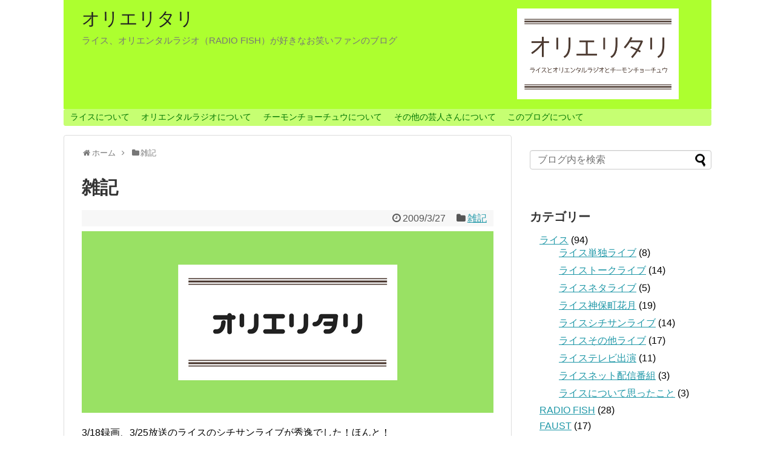

--- FILE ---
content_type: text/html; charset=UTF-8
request_url: https://orieritari.xyz/%E9%9B%91%E8%A8%98-41/
body_size: 12457
content:
<!DOCTYPE html>
<html lang="ja">
<head>
<meta name="google-site-verification" content="zpPZJKqeaYE1YHV16qRoGGzwtz9NR364mNTr7me7wuQ" />
<meta charset="UTF-8">
  <meta name="viewport" content="width=1280, maximum-scale=1, user-scalable=yes">
<link rel="alternate" type="application/rss+xml" title="オリエリタリ RSS Feed" href="https://orieritari.xyz/feed/" />
<link rel="pingback" href="https://orieritari.xyz/xmlrpc.php" />
<meta name="description" content="3/18録画、3/25放送のライスのシチサンライブが秀逸でした！ほんと！冒頭の関町さんもうじきお見合い話、二人が撮ったスナップショット発表、むちゃぶり劇、単語当てクイズ、全部がおもしろかった。以下レポというよりただの感想。　└トークお見合い" />
<meta name="keywords" content="雑記" />
<!-- OGP -->
<meta property="og:type" content="article">
<meta property="og:description" content="3/18録画、3/25放送のライスのシチサンライブが秀逸でした！ほんと！冒頭の関町さんもうじきお見合い話、二人が撮ったスナップショット発表、むちゃぶり劇、単語当てクイズ、全部がおもしろかった。以下レポというよりただの感想。　└トークお見合い">
<meta property="og:title" content="雑記">
<meta property="og:url" content="https://orieritari.xyz/%e9%9b%91%e8%a8%98-41/">
<meta property="og:image" content="https://orieritari.xyz/wp-content/uploads/2018/04/orieritari.png">
<meta property="og:site_name" content="オリエリタリ">
<meta property="og:locale" content="ja_JP">
<!-- /OGP -->
<!-- Twitter Card -->
<meta name="twitter:card" content="summary">
<meta name="twitter:description" content="3/18録画、3/25放送のライスのシチサンライブが秀逸でした！ほんと！冒頭の関町さんもうじきお見合い話、二人が撮ったスナップショット発表、むちゃぶり劇、単語当てクイズ、全部がおもしろかった。以下レポというよりただの感想。　└トークお見合い">
<meta name="twitter:title" content="雑記">
<meta name="twitter:url" content="https://orieritari.xyz/%e9%9b%91%e8%a8%98-41/">
<meta name="twitter:image" content="https://orieritari.xyz/wp-content/uploads/2018/04/orieritari.png">
<meta name="twitter:domain" content="orieritari.xyz">
<meta name="twitter:creator" content="@oet_kagari">
<meta name="twitter:site" content="@oet_kagari">
<!-- /Twitter Card -->


<title>雑記</title>
<link rel='dns-prefetch' href='//s.w.org' />
<link rel="alternate" type="application/rss+xml" title="オリエリタリ &raquo; フィード" href="https://orieritari.xyz/feed/" />
<link rel="alternate" type="application/rss+xml" title="オリエリタリ &raquo; コメントフィード" href="https://orieritari.xyz/comments/feed/" />
<link rel="alternate" type="application/rss+xml" title="オリエリタリ &raquo; 雑記 のコメントのフィード" href="https://orieritari.xyz/%e9%9b%91%e8%a8%98-41/feed/" />
		<script type="text/javascript">
			window._wpemojiSettings = {"baseUrl":"https:\/\/s.w.org\/images\/core\/emoji\/12.0.0-1\/72x72\/","ext":".png","svgUrl":"https:\/\/s.w.org\/images\/core\/emoji\/12.0.0-1\/svg\/","svgExt":".svg","source":{"concatemoji":"https:\/\/orieritari.xyz\/wp-includes\/js\/wp-emoji-release.min.js"}};
			!function(e,a,t){var n,r,o,i=a.createElement("canvas"),p=i.getContext&&i.getContext("2d");function s(e,t){var a=String.fromCharCode;p.clearRect(0,0,i.width,i.height),p.fillText(a.apply(this,e),0,0);e=i.toDataURL();return p.clearRect(0,0,i.width,i.height),p.fillText(a.apply(this,t),0,0),e===i.toDataURL()}function c(e){var t=a.createElement("script");t.src=e,t.defer=t.type="text/javascript",a.getElementsByTagName("head")[0].appendChild(t)}for(o=Array("flag","emoji"),t.supports={everything:!0,everythingExceptFlag:!0},r=0;r<o.length;r++)t.supports[o[r]]=function(e){if(!p||!p.fillText)return!1;switch(p.textBaseline="top",p.font="600 32px Arial",e){case"flag":return s([127987,65039,8205,9895,65039],[127987,65039,8203,9895,65039])?!1:!s([55356,56826,55356,56819],[55356,56826,8203,55356,56819])&&!s([55356,57332,56128,56423,56128,56418,56128,56421,56128,56430,56128,56423,56128,56447],[55356,57332,8203,56128,56423,8203,56128,56418,8203,56128,56421,8203,56128,56430,8203,56128,56423,8203,56128,56447]);case"emoji":return!s([55357,56424,55356,57342,8205,55358,56605,8205,55357,56424,55356,57340],[55357,56424,55356,57342,8203,55358,56605,8203,55357,56424,55356,57340])}return!1}(o[r]),t.supports.everything=t.supports.everything&&t.supports[o[r]],"flag"!==o[r]&&(t.supports.everythingExceptFlag=t.supports.everythingExceptFlag&&t.supports[o[r]]);t.supports.everythingExceptFlag=t.supports.everythingExceptFlag&&!t.supports.flag,t.DOMReady=!1,t.readyCallback=function(){t.DOMReady=!0},t.supports.everything||(n=function(){t.readyCallback()},a.addEventListener?(a.addEventListener("DOMContentLoaded",n,!1),e.addEventListener("load",n,!1)):(e.attachEvent("onload",n),a.attachEvent("onreadystatechange",function(){"complete"===a.readyState&&t.readyCallback()})),(n=t.source||{}).concatemoji?c(n.concatemoji):n.wpemoji&&n.twemoji&&(c(n.twemoji),c(n.wpemoji)))}(window,document,window._wpemojiSettings);
		</script>
		<style type="text/css">
img.wp-smiley,
img.emoji {
	display: inline !important;
	border: none !important;
	box-shadow: none !important;
	height: 1em !important;
	width: 1em !important;
	margin: 0 .07em !important;
	vertical-align: -0.1em !important;
	background: none !important;
	padding: 0 !important;
}
</style>
	<link rel='stylesheet' id='simplicity-style-css'  href='https://orieritari.xyz/wp-content/themes/simplicity2/style.css' type='text/css' media='all' />
<link rel='stylesheet' id='responsive-style-css'  href='https://orieritari.xyz/wp-content/themes/simplicity2/css/responsive-pc.css' type='text/css' media='all' />
<link rel='stylesheet' id='font-awesome-style-css'  href='https://orieritari.xyz/wp-content/themes/simplicity2/webfonts/css/font-awesome.min.css' type='text/css' media='all' />
<link rel='stylesheet' id='icomoon-style-css'  href='https://orieritari.xyz/wp-content/themes/simplicity2/webfonts/icomoon/style.css' type='text/css' media='all' />
<link rel='stylesheet' id='extension-style-css'  href='https://orieritari.xyz/wp-content/themes/simplicity2/css/extension.css' type='text/css' media='all' />
<style id='extension-style-inline-css' type='text/css'>
#header-in{background-color:#adff2f}#navi ul,#navi ul.sub-menu,#navi ul.children{background-color:#c6ff72;border-color:#c6ff72}#navi ul li a{color:#007501}#h-top{min-height:180px}#header .alignleft{margin-right:30px;max-width:none} .blog-card-thumbnail-right .blog-card-thumbnail{float:right}.blog-card-thumbnail-right .blog-card-content{margin-left:0;margin-right:110px}.blog-card-thumbnail-right img.blog-card-thumb-image{margin-left:10px;margin-right:0}#sidebar .blog-card-thumbnail-right .blog-card-content{margin-left:0;margin-right:90px}@media screen and (max-width:560px){.blog-card-thumbnail-right .blog-card-content{margin-right:90px}.blog-card-thumbnail-right .blog-card-title{margin-left:0}.blog-card-thumbnail-right img.blog-card-thumb-image{margin-left:5px;margin-right:0}}@media screen and (max-width:639px){.article br{display:block}}#h-top{background-image:url(https://orieritari.xyz/wp-content/uploads/2017/12/header-1.png)}
</style>
<link rel='stylesheet' id='child-style-css'  href='https://orieritari.xyz/wp-content/themes/simplicity2-child/style.css' type='text/css' media='all' />
<link rel='stylesheet' id='print-style-css'  href='https://orieritari.xyz/wp-content/themes/simplicity2/css/print.css' type='text/css' media='print' />
<link rel='stylesheet' id='sns-twitter-type-style-css'  href='https://orieritari.xyz/wp-content/themes/simplicity2/css/sns-twitter-type.css' type='text/css' media='all' />
<link rel='stylesheet' id='wp-block-library-css'  href='https://orieritari.xyz/wp-includes/css/dist/block-library/style.min.css' type='text/css' media='all' />
<link rel='stylesheet' id='toc-screen-css'  href='https://orieritari.xyz/wp-content/plugins/table-of-contents-plus/screen.min.css' type='text/css' media='all' />
<script type='text/javascript' src='https://orieritari.xyz/wp-includes/js/jquery/jquery.js'></script>
<script type='text/javascript' src='https://orieritari.xyz/wp-includes/js/jquery/jquery-migrate.min.js'></script>
<link rel="canonical" href="https://orieritari.xyz/%e9%9b%91%e8%a8%98-41/" />
<link rel='shortlink' href='https://orieritari.xyz/?p=215' />
<link rel="alternate" type="application/json+oembed" href="https://orieritari.xyz/wp-json/oembed/1.0/embed?url=https%3A%2F%2Forieritari.xyz%2F%25e9%259b%2591%25e8%25a8%2598-41%2F" />
<link rel="alternate" type="text/xml+oembed" href="https://orieritari.xyz/wp-json/oembed/1.0/embed?url=https%3A%2F%2Forieritari.xyz%2F%25e9%259b%2591%25e8%25a8%2598-41%2F&#038;format=xml" />
<style type="text/css">.recentcomments a{display:inline !important;padding:0 !important;margin:0 !important;}</style><!-- Google Analytics -->
<script>
  (function(i,s,o,g,r,a,m){i['GoogleAnalyticsObject']=r;i[r]=i[r]||function(){
  (i[r].q=i[r].q||[]).push(arguments)},i[r].l=1*new Date();a=s.createElement(o),
  m=s.getElementsByTagName(o)[0];a.async=1;a.src=g;m.parentNode.insertBefore(a,m)
  })(window,document,'script','//www.google-analytics.com/analytics.js','ga');

  ga('create', 'UA-102275508-2', 'auto');
    ga('require', 'displayfeatures');
    ga('send', 'pageview');
</script>
<!-- /Google Analytics -->
<link rel="icon" href="https://orieritari.xyz/wp-content/uploads/2017/12/cropped-icon-32x32.png" sizes="32x32" />
<link rel="icon" href="https://orieritari.xyz/wp-content/uploads/2017/12/cropped-icon-192x192.png" sizes="192x192" />
<link rel="apple-touch-icon-precomposed" href="https://orieritari.xyz/wp-content/uploads/2017/12/cropped-icon-180x180.png" />
<meta name="msapplication-TileImage" content="https://orieritari.xyz/wp-content/uploads/2017/12/cropped-icon-270x270.png" />
</head>
  <body class="post-template-default single single-post postid-215 single-format-standard categoryid-5" itemscope itemtype="http://schema.org/WebPage">
    <div id="container">

      <!-- header -->
      <header itemscope itemtype="http://schema.org/WPHeader">
        <div id="header" class="clearfix">
          <div id="header-in">

                        <div id="h-top">
              <!-- モバイルメニュー表示用のボタン -->
<div id="mobile-menu">
  <a id="mobile-menu-toggle" href="#"><span class="fa fa-bars fa-2x"></span></a>
</div>

              <div class="alignleft top-title-catchphrase">
                <!-- サイトのタイトル -->
<p id="site-title" itemscope itemtype="http://schema.org/Organization">
  <a href="https://orieritari.xyz/">オリエリタリ</a></p>
<!-- サイトの概要 -->
<p id="site-description">
  ライス、オリエンタルラジオ（RADIO FISH）が好きなお笑いファンのブログ</p>
              </div>

              <div class="alignright top-sns-follows">
                              </div>

            </div><!-- /#h-top -->
          </div><!-- /#header-in -->
        </div><!-- /#header -->
      </header>

      <!-- Navigation -->
<nav itemscope itemtype="http://schema.org/SiteNavigationElement">
  <div id="navi">
      	<div id="navi-in">
      <div class="menu-navi-container"><ul id="menu-navi" class="menu"><li id="menu-item-1060" class="menu-item menu-item-type-post_type menu-item-object-post menu-item-1060"><a href="https://orieritari.xyz/rice_top/">ライスについて</a></li>
<li id="menu-item-1063" class="menu-item menu-item-type-post_type menu-item-object-post menu-item-1063"><a href="https://orieritari.xyz/oriradi_top/">オリエンタルラジオについて</a></li>
<li id="menu-item-1066" class="menu-item menu-item-type-post_type menu-item-object-post menu-item-1066"><a href="https://orieritari.xyz/chimon_top/">チーモンチョーチュウについて</a></li>
<li id="menu-item-1585" class="menu-item menu-item-type-post_type menu-item-object-post menu-item-1585"><a href="https://orieritari.xyz/other_top/">その他の芸人さんについて</a></li>
<li id="menu-item-1414" class="menu-item menu-item-type-post_type menu-item-object-page menu-item-1414"><a href="https://orieritari.xyz/blog_info/">このブログについて</a></li>
</ul></div>    </div><!-- /#navi-in -->
  </div><!-- /#navi -->
</nav>
<!-- /Navigation -->
      <!-- 本体部分 -->
      <div id="body">
        <div id="body-in" class="cf">

          
          <!-- main -->
          <main itemscope itemprop="mainContentOfPage">
            <div id="main" itemscope itemtype="http://schema.org/Blog">
  
  <div id="breadcrumb" class="breadcrumb-category"><div itemtype="http://data-vocabulary.org/Breadcrumb" itemscope="" class="breadcrumb-home"><span class="fa fa-home fa-fw"></span><a href="https://orieritari.xyz" itemprop="url"><span itemprop="title">ホーム</span></a><span class="sp"><span class="fa fa-angle-right"></span></span></div><div itemtype="http://data-vocabulary.org/Breadcrumb" itemscope=""><span class="fa fa-folder fa-fw"></span><a href="https://orieritari.xyz/category/zakki/" itemprop="url"><span itemprop="title">雑記</span></a></div></div><!-- /#breadcrumb -->  <div id="post-215" class="post-215 post type-post status-publish format-standard has-post-thumbnail hentry category-zakki">
  <article class="article">
  
  
  <header>
    <h1 class="entry-title">
            雑記          </h1>
    <p class="post-meta">
            <span class="post-date"><span class="fa fa-clock-o fa-fw"></span><time class="entry-date date published updated" datetime="2009-03-27T23:30:00+09:00">2009/3/27</time></span>
    
      <span class="category"><span class="fa fa-folder fa-fw"></span><a href="https://orieritari.xyz/category/zakki/" rel="category tag">雑記</a></span>

      
      
      
      
      
    </p>

    
    
    
      </header>

  <figure class="eye-catch">
    <img width="680" height="300" src="https://orieritari.xyz/wp-content/uploads/2018/04/orieritari.png" class="attachment-post-thumbnail size-post-thumbnail wp-post-image" alt="オリエリタリ" srcset="https://orieritari.xyz/wp-content/uploads/2018/04/orieritari.png 680w, https://orieritari.xyz/wp-content/uploads/2018/04/orieritari-300x132.png 300w, https://orieritari.xyz/wp-content/uploads/2018/04/orieritari-320x141.png 320w" sizes="(max-width: 680px) 100vw, 680px" /></figure>

  <div id="the-content" class="entry-content">
  <p>3/18録画、3/25放送のライスのシチサンライブが秀逸でした！ほんと！<br />冒頭の関町さんもうじきお見合い話、二人が撮ったスナップショット発表、むちゃぶり劇、単語当てクイズ、全部がおもしろかった。<br />以下レポというよりただの感想。</p>
<p>　└トーク<br />お見合いに関してなぜここまで楽しそうｗ「仁もお見合いやれよー」、あ前も思った気がするけど、この二人は名前呼びなのね！「結婚サイト登録しろよ」とか「結婚相談所いこうか」「いやそれじゃガチになる」とか、関町さんはこれからマジでお見合いしなきゃならないっぽいのに、二人ともポジティブに他人事に楽しそうすぎる(笑)<br />真面目な場で「どうしても笑いをとりたくなってしまう」とみなさんが言うのは、それはやはり職業病なのだろうなあ。つっこみたがりとボケたがりと、相手と違うことやりたがり、みんないそう。みんな違ってみんないい。</p>
<p>　└むちゃぶり劇<br />これはもう犬の心の演劇力が存分に発揮された結果ではないだろうか。実際自分で見てもいないのに、彼らに対しての評価はけっこうだだ上がり……犬の心は気になるけどうまく言葉にはしてないまま。押見さんが噛んじゃってどうしようもなくなったやつとか見ました(笑)</p>
<p>　└単語当てゲーム<br />２チームにわかれたうえで、テーマに沿って全員でトーク。トークの中で、相手チームの特定の一人が無理やり挿入したキーワードを当てるゲーム。泥仕合が二つにほんとに上手かったのが二つ。ぶっちゃけここまで上手くいくかあという感じで、始終にやにやしてました！<br />なんかこれは何かが歴然としてたなあ。どれだけ自分の話にもってくかもそうだし、パスの出し方もそうだし。うまく決まったときはほんとにキーワードわかってるこっちもやられたって思ってしまう。最後関町さんが『ウサインボルト』が何だかわからずボルトの話を始めたのにうまくだましこんでしまえたのは本当にびっくり。今『ウサインボルト』が何だか調べた私は唖然としましたｗうまくいく瞬間ってあるんだなあ。実力を含めての話。</p>
<p>さあ寝なければ！</p>
  </div>

  <footer>
    <!-- ページリンク -->
    
      <!-- 文章下広告 -->
                  

    
    <div id="sns-group" class="sns-group sns-group-bottom">
    <div class="sns-buttons sns-buttons-pc">
    <p class="sns-share-msg">シェアする</p>
    <ul class="snsb clearfix">
    <li class="balloon-btn twitter-balloon-btn twitter-balloon-btn-defalt">
  <div class="balloon-btn-set">
    <div class="arrow-box">
      <a href="//twitter.com/search?q=https%3A%2F%2Forieritari.xyz%2F%25e9%259b%2591%25e8%25a8%2598-41%2F" target="blank" class="arrow-box-link twitter-arrow-box-link" rel="nofollow">
        <span class="social-count twitter-count"><span class="fa fa-comments"></span></span>
      </a>
    </div>
    <a href="https://twitter.com/intent/tweet?text=%E9%9B%91%E8%A8%98&amp;url=https%3A%2F%2Forieritari.xyz%2F%25e9%259b%2591%25e8%25a8%2598-41%2F" target="blank" class="balloon-btn-link twitter-balloon-btn-link twitter-balloon-btn-link-default" rel="nofollow">
      <span class="fa fa-twitter"></span>
              <span class="tweet-label">ツイート</span>
          </a>
  </div>
</li>
                    <li class="hatena-btn"> <a href="//b.hatena.ne.jp/entry/https://orieritari.xyz/%e9%9b%91%e8%a8%98-41/" class="hatena-bookmark-button" data-hatena-bookmark-title="雑記｜オリエリタリ" data-hatena-bookmark-layout="vertical-large"><img src="//b.st-hatena.com/images/entry-button/button-only.gif" alt="このエントリーをはてなブックマークに追加" style="border: none;" /></a><script type="text/javascript" src="//b.st-hatena.com/js/bookmark_button.js" async="async"></script>
    </li>
                <li class="line-btn">
      <a href="//timeline.line.me/social-plugin/share?url=https%3A%2F%2Forieritari.xyz%2F%25e9%259b%2591%25e8%25a8%2598-41%2F" target="blank" class="line-btn-link" rel="nofollow">
          <img src="https://orieritari.xyz/wp-content/themes/simplicity2/images/line-btn.png" alt="" class="line-btn-img"><img src="https://orieritari.xyz/wp-content/themes/simplicity2/images/line-btn-mini.png" alt="" class="line-btn-img-mini">
        </a>
    </li>
                      </ul>
</div>

        </div>

    
    <p class="footer-post-meta">

            <span class="post-tag"></span>
      
      <span class="post-author vcard author"><span class="fa fa-user fa-fw"></span><span class="fn"><a href="https://twitter.com/oet_kagari" target="_blank" rel="nofollow">@oet_kagari</a>
</span></span>

      
          </p>
  </footer>
  </article><!-- .article -->
  </div><!-- .post -->

      <div id="under-entry-body">

            <aside id="related-entries">
        <h2>関連記事</h2>
                <article class="related-entry cf">
  <div class="related-entry-thumb">
    <a href="https://orieritari.xyz/post-798/" title="独り言＆拍手のお返事">
        <img width="100" height="100" src="https://orieritari.xyz/wp-content/uploads/2018/04/orieritari-100x100.png" class="related-entry-thumb-image wp-post-image" alt="" srcset="https://orieritari.xyz/wp-content/uploads/2018/04/orieritari-100x100.png 100w, https://orieritari.xyz/wp-content/uploads/2018/04/orieritari-150x150.png 150w" sizes="(max-width: 100px) 100vw, 100px" />        </a>
  </div><!-- /.related-entry-thumb -->

  <div class="related-entry-content">
    <header>
      <h3 class="related-entry-title">
        <a href="https://orieritari.xyz/post-798/" class="related-entry-title-link" title="独り言＆拍手のお返事">
        独り言＆拍手のお返事        </a></h3>
    </header>
    <p class="related-entry-snippet">
   時間よりは心の余裕が足りないということに気づいた。
***
追記から拍手のお返事です！

</p>

        <footer>
      <p class="related-entry-read"><a href="https://orieritari.xyz/post-798/">記事を読む</a></p>
    </footer>
    
  </div><!-- /.related-entry-content -->
</article><!-- /.elated-entry -->      <article class="related-entry cf">
  <div class="related-entry-thumb">
    <a href="https://orieritari.xyz/%e9%9b%91%e8%a8%98-93/" title="雑記">
        <img width="100" height="100" src="https://orieritari.xyz/wp-content/uploads/2018/04/orieritari-100x100.png" class="related-entry-thumb-image wp-post-image" alt="" srcset="https://orieritari.xyz/wp-content/uploads/2018/04/orieritari-100x100.png 100w, https://orieritari.xyz/wp-content/uploads/2018/04/orieritari-150x150.png 150w" sizes="(max-width: 100px) 100vw, 100px" />        </a>
  </div><!-- /.related-entry-thumb -->

  <div class="related-entry-content">
    <header>
      <h3 class="related-entry-title">
        <a href="https://orieritari.xyz/%e9%9b%91%e8%a8%98-93/" class="related-entry-title-link" title="雑記">
        雑記        </a></h3>
    </header>
    <p class="related-entry-snippet">
   アゲサゲは見れなかったので、順位だけ見ながら適当な感想を書いてみます。うわあ、言うだに適当(笑)とりあえず投票者数多くないですかｗ先月はアク...</p>

        <footer>
      <p class="related-entry-read"><a href="https://orieritari.xyz/%e9%9b%91%e8%a8%98-93/">記事を読む</a></p>
    </footer>
    
  </div><!-- /.related-entry-content -->
</article><!-- /.elated-entry -->      <article class="related-entry cf">
  <div class="related-entry-thumb">
    <a href="https://orieritari.xyz/zakki_180206/" title="トップリードが解散した">
        <img width="100" height="100" src="https://orieritari.xyz/wp-content/uploads/2018/04/orieritari-100x100.png" class="related-entry-thumb-image wp-post-image" alt="" srcset="https://orieritari.xyz/wp-content/uploads/2018/04/orieritari-100x100.png 100w, https://orieritari.xyz/wp-content/uploads/2018/04/orieritari-150x150.png 150w" sizes="(max-width: 100px) 100vw, 100px" />        </a>
  </div><!-- /.related-entry-thumb -->

  <div class="related-entry-content">
    <header>
      <h3 class="related-entry-title">
        <a href="https://orieritari.xyz/zakki_180206/" class="related-entry-title-link" title="トップリードが解散した">
        トップリードが解散した        </a></h3>
    </header>
    <p class="related-entry-snippet">
   トップリードが解散した

書いていいのかなと思ったけど悩むくらいなら書く
書いてから悩もうと思う



一月下旬に新妻さんが逮...</p>

        <footer>
      <p class="related-entry-read"><a href="https://orieritari.xyz/zakki_180206/">記事を読む</a></p>
    </footer>
    
  </div><!-- /.related-entry-content -->
</article><!-- /.elated-entry -->      <article class="related-entry cf">
  <div class="related-entry-thumb">
    <a href="https://orieritari.xyz/post-962/" title="独り言＆拍手のお返事">
        <img width="100" height="100" src="https://orieritari.xyz/wp-content/uploads/2018/04/orieritari-100x100.png" class="related-entry-thumb-image wp-post-image" alt="" srcset="https://orieritari.xyz/wp-content/uploads/2018/04/orieritari-100x100.png 100w, https://orieritari.xyz/wp-content/uploads/2018/04/orieritari-150x150.png 150w" sizes="(max-width: 100px) 100vw, 100px" />        </a>
  </div><!-- /.related-entry-thumb -->

  <div class="related-entry-content">
    <header>
      <h3 class="related-entry-title">
        <a href="https://orieritari.xyz/post-962/" class="related-entry-title-link" title="独り言＆拍手のお返事">
        独り言＆拍手のお返事        </a></h3>
    </header>
    <p class="related-entry-snippet">
   3月9日なのでレミオロメンばかりきいてます。
活動休止ってだけですらたまに耐えきれなくなりそうな思いにかられるのです。
ましてや、って思うよ...</p>

        <footer>
      <p class="related-entry-read"><a href="https://orieritari.xyz/post-962/">記事を読む</a></p>
    </footer>
    
  </div><!-- /.related-entry-content -->
</article><!-- /.elated-entry -->      <article class="related-entry cf">
  <div class="related-entry-thumb">
    <a href="https://orieritari.xyz/%e9%9b%91%e8%a8%98-74/" title="雑記">
        <img width="100" height="100" src="https://orieritari.xyz/wp-content/uploads/2018/04/orieritari-100x100.png" class="related-entry-thumb-image wp-post-image" alt="" srcset="https://orieritari.xyz/wp-content/uploads/2018/04/orieritari-100x100.png 100w, https://orieritari.xyz/wp-content/uploads/2018/04/orieritari-150x150.png 150w" sizes="(max-width: 100px) 100vw, 100px" />        </a>
  </div><!-- /.related-entry-thumb -->

  <div class="related-entry-content">
    <header>
      <h3 class="related-entry-title">
        <a href="https://orieritari.xyz/%e9%9b%91%e8%a8%98-74/" class="related-entry-title-link" title="雑記">
        雑記        </a></h3>
    </header>
    <p class="related-entry-snippet">
   ご無沙汰してます。
(そんな気分です)
今日から自主的夏休みに入りました。
9時からたっぷり6時間かけて部屋掃除をしたあと、原宿へ。
こんな...</p>

        <footer>
      <p class="related-entry-read"><a href="https://orieritari.xyz/%e9%9b%91%e8%a8%98-74/">記事を読む</a></p>
    </footer>
    
  </div><!-- /.related-entry-content -->
</article><!-- /.elated-entry -->  
  <br style="clear:both;">      </aside><!-- #related-entries -->
      


        <!-- 広告 -->
                  
      
      <!-- post navigation -->
<div class="navigation">
      <div class="prev"><a href="https://orieritari.xyz/%e9%9b%91%e8%a8%98-40/" rel="prev"><span class="fa fa-arrow-left fa-2x pull-left"></span>雑記</a></div>
      <div class="next"><a href="https://orieritari.xyz/09-3-27%e3%80%80%ef%bd%81%ef%bd%8e%ef%bd%8e%ef%bd%92/" rel="next"><span class="fa fa-arrow-right fa-2x pull-left"></span>09/3/27　ＡＮＮＲ</a></div>
  </div>
<!-- /post navigation -->
      <!-- comment area -->
<div id="comment-area">
	<aside>	<div id="respond" class="comment-respond">
		<h2 id="reply-title" class="comment-reply-title">コメントをどうぞ <small><a rel="nofollow" id="cancel-comment-reply-link" href="/%E9%9B%91%E8%A8%98-41/#respond" style="display:none;">コメントをキャンセル</a></small></h2><form action="https://orieritari.xyz/wp-comments-post.php" method="post" id="commentform" class="comment-form"><p class="comment-notes"><span id="email-notes">メールアドレスが公開されることはありません。</span> <span class="required">*</span> が付いている欄は必須項目です</p><p class="comment-form-comment"><textarea id="comment" class="expanding" name="comment" cols="45" rows="8" aria-required="true" placeholder=""></textarea></p><p class="comment-form-author"><label for="author">名前 <span class="required">*</span></label> <input id="author" name="author" type="text" value="" size="30" maxlength="245" required='required' /></p>
<p class="comment-form-email"><label for="email">メール <span class="required">*</span></label> <input id="email" name="email" type="text" value="" size="30" maxlength="100" aria-describedby="email-notes" required='required' /></p>
<p class="comment-form-url"><label for="url">サイト</label> <input id="url" name="url" type="text" value="" size="30" maxlength="200" /></p>
<p class="comment-form-cookies-consent"><input id="wp-comment-cookies-consent" name="wp-comment-cookies-consent" type="checkbox" value="yes" /> <label for="wp-comment-cookies-consent">次回のコメントで使用するためブラウザーに自分の名前、メールアドレス、サイトを保存する。</label></p>
<p class="form-submit"><input name="submit" type="submit" id="submit" class="submit" value="コメントを送信" /> <input type='hidden' name='comment_post_ID' value='215' id='comment_post_ID' />
<input type='hidden' name='comment_parent' id='comment_parent' value='0' />
</p><p style="display: none;"><input type="hidden" id="akismet_comment_nonce" name="akismet_comment_nonce" value="5c415ac132" /></p><p style="display: none;"><input type="hidden" id="ak_js" name="ak_js" value="182"/></p></form>	</div><!-- #respond -->
	<p class="akismet_comment_form_privacy_notice">このサイトはスパムを低減するために Akismet を使っています。<a href="https://akismet.com/privacy/" target="_blank" rel="nofollow noopener">コメントデータの処理方法の詳細はこちらをご覧ください</a>。</p></aside></div>
<!-- /comment area -->      </div>
    
            </div><!-- /#main -->
          </main>
        <!-- sidebar -->
<div id="sidebar" role="complementary">
    
  <div id="sidebar-widget">
  <!-- ウイジェット -->
  <aside id="search-2" class="widget widget_search"><form method="get" id="searchform" action="https://orieritari.xyz/">
	<input type="text" placeholder="ブログ内を検索" name="s" id="s">
	<input type="submit" id="searchsubmit" value="">
</form></aside><aside id="categories-2" class="widget widget_categories"><h3 class="widget_title sidebar_widget_title">カテゴリー</h3>		<ul>
				<li class="cat-item cat-item-34"><a href="https://orieritari.xyz/category/rice/" title="お笑い芸人ライスについて書きました。">ライス</a> (94)
<ul class='children'>
	<li class="cat-item cat-item-37"><a href="https://orieritari.xyz/category/rice/rice_tandoku/" title="ライス単独ライブについて書きました。">ライス単独ライブ</a> (8)
</li>
	<li class="cat-item cat-item-38"><a href="https://orieritari.xyz/category/rice/rice_talk/" title="ライスのトークライブについて書きました。">ライストークライブ</a> (14)
</li>
	<li class="cat-item cat-item-39"><a href="https://orieritari.xyz/category/rice/rice_neta/" title="ライスのネタライブについて書きました。">ライスネタライブ</a> (5)
</li>
	<li class="cat-item cat-item-41"><a href="https://orieritari.xyz/category/rice/rice_jimbocho/" title="ライスが出演した神保町花月本公演について書きました。">ライス神保町花月</a> (19)
</li>
	<li class="cat-item cat-item-45"><a href="https://orieritari.xyz/category/rice/rice_73/" title="ライスのシチサンライブについて書きました。">ライスシチサンライブ</a> (14)
</li>
	<li class="cat-item cat-item-46"><a href="https://orieritari.xyz/category/rice/rice_live_other/" title="ライスが出演したライブについて書きました（単独など以外）。">ライスその他ライブ</a> (17)
</li>
	<li class="cat-item cat-item-48"><a href="https://orieritari.xyz/category/rice/rice_tv/" title="ライスが出演したテレビ番組の感想です。">ライステレビ出演</a> (11)
</li>
	<li class="cat-item cat-item-62"><a href="https://orieritari.xyz/category/rice/rice_net/" title="ライスが出演したネット配信番組について書きました。">ライスネット配信番組</a> (3)
</li>
	<li class="cat-item cat-item-40"><a href="https://orieritari.xyz/category/rice/rice_think/" title="ライスについて思ったこと、考えたこと">ライスについて思ったこと</a> (3)
</li>
</ul>
</li>
	<li class="cat-item cat-item-65"><a href="https://orieritari.xyz/category/radiofish/" title="オリラジ所属のダンスボーカルユニットRADIO FISHについて書きました。">RADIO FISH</a> (28)
</li>
	<li class="cat-item cat-item-67"><a href="https://orieritari.xyz/category/faust/" title="RADIO FISH弟分ユニット「FAUST」について書きました。">FAUST</a> (17)
</li>
	<li class="cat-item cat-item-35"><a href="https://orieritari.xyz/category/oriradi/" title="オリエンタルラジオについて書きました。">オリエンタルラジオ</a> (268)
<ul class='children'>
	<li class="cat-item cat-item-51"><a href="https://orieritari.xyz/category/oriradi/oriradi_tandoku/" title="オリエンタルラジオの単独ライブについて書きました。">オリラジ単独ライブ</a> (5)
</li>
	<li class="cat-item cat-item-18"><a href="https://orieritari.xyz/category/oriradi/oriradi_talk/" title="オリエンタルラジオのトークライブについて書きました。">オリラジトークライブ</a> (64)
</li>
	<li class="cat-item cat-item-32"><a href="https://orieritari.xyz/category/oriradi/sekahate/" title="2丁拳銃修士さんとあっちゃんがやっていたライブの感想です。">世界の果てで僕たちは出会った</a> (9)
</li>
	<li class="cat-item cat-item-54"><a href="https://orieritari.xyz/category/oriradi/oriradi_live_other/" title="オリエンタルラジオが出演したライブについて書きました（単独やトークライブ以外）。">オリラジその他ライブ</a> (3)
</li>
	<li class="cat-item cat-item-6"><a href="https://orieritari.xyz/category/oriradi/m-on/" title="MUSIC ON! TV「オリエンタルラジオのおいでよ!ドレミの森」「オリエンタルラジオのそれでいきます」を観た感想です。">MUSIC ON! TV</a> (68)
</li>
	<li class="cat-item cat-item-8"><a href="https://orieritari.xyz/category/oriradi/oniwara/" title="オリエンタルラジオが出演していた「鬼のワラ塾」の感想です。">鬼のワラ塾</a> (20)
</li>
	<li class="cat-item cat-item-15"><a href="https://orieritari.xyz/category/oriradi/oriradi_tv_other/" title="オリエンタルラジオが出演したテレビ番組の感想です。">オリラジその他テレビ</a> (37)
</li>
	<li class="cat-item cat-item-7"><a href="https://orieritari.xyz/category/oriradi/oriradi_radio/" title="オリエンタルラジオが出演したラジオの感想です。">オリラジ出演ラジオ</a> (13)
</li>
	<li class="cat-item cat-item-63"><a href="https://orieritari.xyz/category/oriradi/oriradi_net/" title="オリエンタルラジオが出演したネット配信番組について書きました。">オリラジネット配信番組</a> (27)
</li>
	<li class="cat-item cat-item-66"><a href="https://orieritari.xyz/category/oriradi/oriradi_think/" title="オリラジについて思ったこと、考えたこと">オリラジについて思ったこと</a> (3)
</li>
	<li class="cat-item cat-item-56"><a href="https://orieritari.xyz/category/oriradi/oriradi_other/">オリラジその他のいろいろ</a> (5)
</li>
</ul>
</li>
	<li class="cat-item cat-item-36"><a href="https://orieritari.xyz/category/chimon/" title="チーモンチョーチュウについて書きました。">チーモンチョーチュウ</a> (36)
<ul class='children'>
	<li class="cat-item cat-item-26"><a href="https://orieritari.xyz/category/chimon/chimon_tour/" title="2009年スタートのチーモンチョーチュウ漫才ツアーについて書きました。">チーモン漫才ツアー</a> (17)
</li>
	<li class="cat-item cat-item-52"><a href="https://orieritari.xyz/category/chimon/chimon_tandoku/" title="チーモンチョーチュウの単独ライブについて書きました。">チーモン単独ライブ</a> (5)
</li>
	<li class="cat-item cat-item-43"><a href="https://orieritari.xyz/category/chimon/chimon_talk/" title="チーモンチョーチュウのトークライブについて書きました。">チーモントークライブ</a> (4)
</li>
	<li class="cat-item cat-item-44"><a href="https://orieritari.xyz/category/chimon/chimon_live_other/" title="チーモンチョーチュウが出演したライブについて書きました（単独など以外）。">チーモンその他ライブ</a> (7)
</li>
	<li class="cat-item cat-item-64"><a href="https://orieritari.xyz/category/chimon/chimon_net/" title="チーモンチョーチュウが出演したネット配信番組の感想です。">チーモンネット配信番組</a> (3)
</li>
</ul>
</li>
	<li class="cat-item cat-item-47"><a href="https://orieritari.xyz/category/karika/" title="2011年に解散したお笑い芸人カリカについて書きました。">カリカ</a> (15)
</li>
	<li class="cat-item cat-item-58"><a href="https://orieritari.xyz/category/inunokokoro/" title="お笑い芸人犬の心について書きました。">犬の心</a> (6)
</li>
	<li class="cat-item cat-item-59"><a href="https://orieritari.xyz/category/pgb/" title="お笑い芸人POISON GIRL BANDについて書きました。">POISON GIRL BAND</a> (8)
</li>
	<li class="cat-item cat-item-60"><a href="https://orieritari.xyz/category/shizzle/" title="お笑い芸人しずるについて書きました。">しずる</a> (14)
</li>
	<li class="cat-item cat-item-42"><a href="https://orieritari.xyz/category/2choken/" title="お笑い芸人2丁拳銃について書きました。">2丁拳銃</a> (12)
</li>
	<li class="cat-item cat-item-61"><a href="https://orieritari.xyz/category/juicys/" title="2015年に解散したお笑い芸人ジューシーズについて書きました。">ジューシーズ</a> (3)
</li>
	<li class="cat-item cat-item-4"><a href="https://orieritari.xyz/category/license/" title="お笑い芸人ライセンスについて書きました。">ライセンス</a> (13)
</li>
	<li class="cat-item cat-item-53"><a href="https://orieritari.xyz/category/live/" title="カテゴリ分けしていない芸人さんが出演しているライブの感想です。">その他のライブ</a> (6)
</li>
	<li class="cat-item cat-item-5"><a href="https://orieritari.xyz/category/zakki/">雑記</a> (230)
</li>
	<li class="cat-item cat-item-17"><a href="https://orieritari.xyz/category/think/">考察</a> (5)
</li>
	<li class="cat-item cat-item-3"><a href="https://orieritari.xyz/category/%e3%83%8d%e3%83%83%e3%83%88%e3%83%a8%e3%82%b7%e3%83%a2%e3%83%88%e2%88%9e/">[ネット]ヨシモト∞</a> (27)
</li>
	<li class="cat-item cat-item-14"><a href="https://orieritari.xyz/category/%e3%83%a9%e3%82%a4%e3%83%96%e3%81%9d%e3%81%ae%e4%bb%96%e3%83%a9%e3%82%a4%e3%83%96/">[ライブ]その他ライブ</a> (146)
</li>
	<li class="cat-item cat-item-23"><a href="https://orieritari.xyz/category/%e3%83%a9%e3%82%a4%e3%83%96%e7%a5%9e%e4%bf%9d%e7%94%ba%e8%8a%b1%e6%9c%88/">[ライブ]神保町花月</a> (41)
</li>
	<li class="cat-item cat-item-25"><a href="https://orieritari.xyz/category/%e3%83%a9%e3%82%a4%e3%83%96%e3%82%aa%e3%83%bc%e3%83%ab%e3%83%8a%e3%82%a4%e3%83%88/">[ライブ]オールナイト</a> (15)
</li>
	<li class="cat-item cat-item-29"><a href="https://orieritari.xyz/category/%e3%83%a9%e3%82%a4%e3%83%962009%e5%93%81%e5%b7%9d%e3%83%95%e3%82%a7%e3%82%b9%e3%82%bf/">[ライブ][2009]品川フェスタ</a> (10)
</li>
	<li class="cat-item cat-item-30"><a href="https://orieritari.xyz/category/%e3%83%a9%e3%82%a4%e3%83%9609%e2%80%90m-1/">[ライブ][09‐]M-1</a> (8)
</li>
	<li class="cat-item cat-item-31"><a href="https://orieritari.xyz/category/%e3%83%a9%e3%82%a4%e3%83%962010%e6%96%b0%e5%ae%bf%e5%be%a1%e8%8b%91%e3%83%95%e3%82%a7%e3%82%b9/">[ライブ][2010]新宿御苑フェス</a> (5)
</li>
	<li class="cat-item cat-item-1"><a href="https://orieritari.xyz/category/%e6%9c%aa%e5%88%86%e9%a1%9e/">未分類</a> (13)
</li>
		</ul>
			</aside>		<aside id="recent-posts-2" class="widget widget_recent_entries">		<h3 class="widget_title sidebar_widget_title">最近の投稿</h3>		<ul>
											<li>
					<a href="https://orieritari.xyz/new-blog/">新ブログのご案内</a>
									</li>
											<li>
					<a href="https://orieritari.xyz/hypnosismic-stage/">ヒプマイのライトなファンがヒプステを観に行ったよレポ</a>
									</li>
											<li>
					<a href="https://orieritari.xyz/rice-netacolle-191124/">ライスネタコレクションライブvol.4（2019/11/23～24）</a>
									</li>
											<li>
					<a href="https://orieritari.xyz/beatconnection-191022/">【FISHBOY】BEAT CONNECTION #48最終回（2019/10/29）</a>
									</li>
											<li>
					<a href="https://orieritari.xyz/beatconnection-191015/">【FISHBOY】BEAT CONNECTION #47（2019/10/15）</a>
									</li>
					</ul>
		</aside><aside id="archives-2" class="widget widget_archive"><h3 class="widget_title sidebar_widget_title">アーカイブ</h3>		<ul>
				<li><a href='https://orieritari.xyz/2020/02/'>2020年2月</a></li>
	<li><a href='https://orieritari.xyz/2019/11/'>2019年11月</a></li>
	<li><a href='https://orieritari.xyz/2019/10/'>2019年10月</a></li>
	<li><a href='https://orieritari.xyz/2019/09/'>2019年9月</a></li>
	<li><a href='https://orieritari.xyz/2019/08/'>2019年8月</a></li>
	<li><a href='https://orieritari.xyz/2019/07/'>2019年7月</a></li>
	<li><a href='https://orieritari.xyz/2019/04/'>2019年4月</a></li>
	<li><a href='https://orieritari.xyz/2019/03/'>2019年3月</a></li>
	<li><a href='https://orieritari.xyz/2019/02/'>2019年2月</a></li>
	<li><a href='https://orieritari.xyz/2019/01/'>2019年1月</a></li>
	<li><a href='https://orieritari.xyz/2018/12/'>2018年12月</a></li>
	<li><a href='https://orieritari.xyz/2018/11/'>2018年11月</a></li>
	<li><a href='https://orieritari.xyz/2018/10/'>2018年10月</a></li>
	<li><a href='https://orieritari.xyz/2018/09/'>2018年9月</a></li>
	<li><a href='https://orieritari.xyz/2018/08/'>2018年8月</a></li>
	<li><a href='https://orieritari.xyz/2018/07/'>2018年7月</a></li>
	<li><a href='https://orieritari.xyz/2018/06/'>2018年6月</a></li>
	<li><a href='https://orieritari.xyz/2018/05/'>2018年5月</a></li>
	<li><a href='https://orieritari.xyz/2018/04/'>2018年4月</a></li>
	<li><a href='https://orieritari.xyz/2018/03/'>2018年3月</a></li>
	<li><a href='https://orieritari.xyz/2018/02/'>2018年2月</a></li>
	<li><a href='https://orieritari.xyz/2018/01/'>2018年1月</a></li>
	<li><a href='https://orieritari.xyz/2017/12/'>2017年12月</a></li>
	<li><a href='https://orieritari.xyz/2017/10/'>2017年10月</a></li>
	<li><a href='https://orieritari.xyz/2017/08/'>2017年8月</a></li>
	<li><a href='https://orieritari.xyz/2017/07/'>2017年7月</a></li>
	<li><a href='https://orieritari.xyz/2017/01/'>2017年1月</a></li>
	<li><a href='https://orieritari.xyz/2016/12/'>2016年12月</a></li>
	<li><a href='https://orieritari.xyz/2016/10/'>2016年10月</a></li>
	<li><a href='https://orieritari.xyz/2016/09/'>2016年9月</a></li>
	<li><a href='https://orieritari.xyz/2016/08/'>2016年8月</a></li>
	<li><a href='https://orieritari.xyz/2016/07/'>2016年7月</a></li>
	<li><a href='https://orieritari.xyz/2016/02/'>2016年2月</a></li>
	<li><a href='https://orieritari.xyz/2015/12/'>2015年12月</a></li>
	<li><a href='https://orieritari.xyz/2015/07/'>2015年7月</a></li>
	<li><a href='https://orieritari.xyz/2015/05/'>2015年5月</a></li>
	<li><a href='https://orieritari.xyz/2015/03/'>2015年3月</a></li>
	<li><a href='https://orieritari.xyz/2014/12/'>2014年12月</a></li>
	<li><a href='https://orieritari.xyz/2014/11/'>2014年11月</a></li>
	<li><a href='https://orieritari.xyz/2014/10/'>2014年10月</a></li>
	<li><a href='https://orieritari.xyz/2014/09/'>2014年9月</a></li>
	<li><a href='https://orieritari.xyz/2014/08/'>2014年8月</a></li>
	<li><a href='https://orieritari.xyz/2014/07/'>2014年7月</a></li>
	<li><a href='https://orieritari.xyz/2014/06/'>2014年6月</a></li>
	<li><a href='https://orieritari.xyz/2014/05/'>2014年5月</a></li>
	<li><a href='https://orieritari.xyz/2014/03/'>2014年3月</a></li>
	<li><a href='https://orieritari.xyz/2014/02/'>2014年2月</a></li>
	<li><a href='https://orieritari.xyz/2014/01/'>2014年1月</a></li>
	<li><a href='https://orieritari.xyz/2013/09/'>2013年9月</a></li>
	<li><a href='https://orieritari.xyz/2013/08/'>2013年8月</a></li>
	<li><a href='https://orieritari.xyz/2013/07/'>2013年7月</a></li>
	<li><a href='https://orieritari.xyz/2013/06/'>2013年6月</a></li>
	<li><a href='https://orieritari.xyz/2013/04/'>2013年4月</a></li>
	<li><a href='https://orieritari.xyz/2013/03/'>2013年3月</a></li>
	<li><a href='https://orieritari.xyz/2013/01/'>2013年1月</a></li>
	<li><a href='https://orieritari.xyz/2012/11/'>2012年11月</a></li>
	<li><a href='https://orieritari.xyz/2012/10/'>2012年10月</a></li>
	<li><a href='https://orieritari.xyz/2012/09/'>2012年9月</a></li>
	<li><a href='https://orieritari.xyz/2012/08/'>2012年8月</a></li>
	<li><a href='https://orieritari.xyz/2012/07/'>2012年7月</a></li>
	<li><a href='https://orieritari.xyz/2012/05/'>2012年5月</a></li>
	<li><a href='https://orieritari.xyz/2012/03/'>2012年3月</a></li>
	<li><a href='https://orieritari.xyz/2012/01/'>2012年1月</a></li>
	<li><a href='https://orieritari.xyz/2011/12/'>2011年12月</a></li>
	<li><a href='https://orieritari.xyz/2011/11/'>2011年11月</a></li>
	<li><a href='https://orieritari.xyz/2011/09/'>2011年9月</a></li>
	<li><a href='https://orieritari.xyz/2011/08/'>2011年8月</a></li>
	<li><a href='https://orieritari.xyz/2011/07/'>2011年7月</a></li>
	<li><a href='https://orieritari.xyz/2011/06/'>2011年6月</a></li>
	<li><a href='https://orieritari.xyz/2011/05/'>2011年5月</a></li>
	<li><a href='https://orieritari.xyz/2011/04/'>2011年4月</a></li>
	<li><a href='https://orieritari.xyz/2011/03/'>2011年3月</a></li>
	<li><a href='https://orieritari.xyz/2011/02/'>2011年2月</a></li>
	<li><a href='https://orieritari.xyz/2011/01/'>2011年1月</a></li>
	<li><a href='https://orieritari.xyz/2010/12/'>2010年12月</a></li>
	<li><a href='https://orieritari.xyz/2010/11/'>2010年11月</a></li>
	<li><a href='https://orieritari.xyz/2010/10/'>2010年10月</a></li>
	<li><a href='https://orieritari.xyz/2010/09/'>2010年9月</a></li>
	<li><a href='https://orieritari.xyz/2010/08/'>2010年8月</a></li>
	<li><a href='https://orieritari.xyz/2010/07/'>2010年7月</a></li>
	<li><a href='https://orieritari.xyz/2010/06/'>2010年6月</a></li>
	<li><a href='https://orieritari.xyz/2010/05/'>2010年5月</a></li>
	<li><a href='https://orieritari.xyz/2010/04/'>2010年4月</a></li>
	<li><a href='https://orieritari.xyz/2010/03/'>2010年3月</a></li>
	<li><a href='https://orieritari.xyz/2010/02/'>2010年2月</a></li>
	<li><a href='https://orieritari.xyz/2010/01/'>2010年1月</a></li>
	<li><a href='https://orieritari.xyz/2009/12/'>2009年12月</a></li>
	<li><a href='https://orieritari.xyz/2009/11/'>2009年11月</a></li>
	<li><a href='https://orieritari.xyz/2009/10/'>2009年10月</a></li>
	<li><a href='https://orieritari.xyz/2009/09/'>2009年9月</a></li>
	<li><a href='https://orieritari.xyz/2009/08/'>2009年8月</a></li>
	<li><a href='https://orieritari.xyz/2009/07/'>2009年7月</a></li>
	<li><a href='https://orieritari.xyz/2009/06/'>2009年6月</a></li>
	<li><a href='https://orieritari.xyz/2009/05/'>2009年5月</a></li>
	<li><a href='https://orieritari.xyz/2009/04/'>2009年4月</a></li>
	<li><a href='https://orieritari.xyz/2009/03/'>2009年3月</a></li>
	<li><a href='https://orieritari.xyz/2009/02/'>2009年2月</a></li>
	<li><a href='https://orieritari.xyz/2009/01/'>2009年1月</a></li>
	<li><a href='https://orieritari.xyz/2008/11/'>2008年11月</a></li>
	<li><a href='https://orieritari.xyz/2008/06/'>2008年6月</a></li>
	<li><a href='https://orieritari.xyz/2008/05/'>2008年5月</a></li>
	<li><a href='https://orieritari.xyz/2008/04/'>2008年4月</a></li>
	<li><a href='https://orieritari.xyz/2008/03/'>2008年3月</a></li>
	<li><a href='https://orieritari.xyz/2008/02/'>2008年2月</a></li>
	<li><a href='https://orieritari.xyz/2008/01/'>2008年1月</a></li>
	<li><a href='https://orieritari.xyz/2007/12/'>2007年12月</a></li>
	<li><a href='https://orieritari.xyz/2007/05/'>2007年5月</a></li>
	<li><a href='https://orieritari.xyz/2007/04/'>2007年4月</a></li>
	<li><a href='https://orieritari.xyz/2007/02/'>2007年2月</a></li>
	<li><a href='https://orieritari.xyz/2006/09/'>2006年9月</a></li>
	<li><a href='https://orieritari.xyz/2006/08/'>2006年8月</a></li>
	<li><a href='https://orieritari.xyz/2006/02/'>2006年2月</a></li>
		</ul>
			</aside><aside id="recent-comments-2" class="widget widget_recent_comments"><h3 class="widget_title sidebar_widget_title">最近のコメント</h3><ul id="recentcomments"><li class="recentcomments"><a href="https://orieritari.xyz/stepping-on-the-fire/#comment-324">【RADIOFISH】祝50万回再生！Stepping on the fire がアツイ【w-inds.】</a> に <span class="comment-author-link">orieritari</span> より</li><li class="recentcomments"><a href="https://orieritari.xyz/stepping-on-the-fire/#comment-323">【RADIOFISH】祝50万回再生！Stepping on the fire がアツイ【w-inds.】</a> に <span class="comment-author-link">まつり</span> より</li><li class="recentcomments"><a href="https://orieritari.xyz/post-986/#comment-315">14/5/28　浅草のニュー喜劇人</a> に <span class="comment-author-link">kagari</span> より</li><li class="recentcomments"><a href="https://orieritari.xyz/post-986/#comment-316">14/5/28　浅草のニュー喜劇人</a> に <span class="comment-author-link">大木</span> より</li><li class="recentcomments"><a href="https://orieritari.xyz/post-986/#comment-317">14/5/28　浅草のニュー喜劇人</a> に <span class="comment-author-link">kagari</span> より</li></ul></aside><aside id="meta-2" class="widget widget_meta"><h3 class="widget_title sidebar_widget_title">メタ情報</h3>			<ul>
						<li><a href="https://orieritari.xyz/wp-login.php">ログイン</a></li>
			<li><a href="https://orieritari.xyz/feed/">投稿フィード</a></li>
			<li><a href="https://orieritari.xyz/comments/feed/">コメントフィード</a></li>
			<li><a href="https://ja.wordpress.org/">WordPress.org</a></li>			</ul>
			</aside>  </div>

  
</div><!-- /#sidebar -->
        </div><!-- /#body-in -->
      </div><!-- /#body -->

      <!-- footer -->
      <footer itemscope itemtype="http://schema.org/WPFooter">
        <div id="footer" class="main-footer">
          <div id="footer-in">

            
          <div class="clear"></div>
            <div id="copyright" class="wrapper">
                            <div class="credit">
                &copy; 2006  <a href="https://orieritari.xyz">オリエリタリ</a>.              </div>

                          </div>
        </div><!-- /#footer-in -->
        </div><!-- /#footer -->
      </footer>
      <div id="page-top">
      <a id="move-page-top"><span class="fa fa-angle-double-up fa-2x"></span></a>
  
</div>
          </div><!-- /#container -->
    <script src="https://orieritari.xyz/wp-includes/js/comment-reply.min.js" async></script>
<script src="https://orieritari.xyz/wp-content/themes/simplicity2/javascript.js" defer></script>
<script src="https://orieritari.xyz/wp-content/themes/simplicity2-child/javascript.js" defer></script>
<script type='text/javascript'>
/* <![CDATA[ */
var tocplus = {"visibility_show":"\u8868\u793a","visibility_hide":"\u975e\u8868\u793a","width":"Auto"};
/* ]]> */
</script>
<script type='text/javascript' src='https://orieritari.xyz/wp-content/plugins/table-of-contents-plus/front.min.js'></script>
<script type='text/javascript' src='https://orieritari.xyz/wp-includes/js/wp-embed.min.js'></script>
<script async="async" type='text/javascript' src='https://orieritari.xyz/wp-content/plugins/akismet/_inc/form.js'></script>
            <!-- はてブシェアボタン用スクリプト -->
<script type="text/javascript" src="//b.st-hatena.com/js/bookmark_button.js" charset="utf-8" async="async"></script>
    

    
  </body>
</html>
